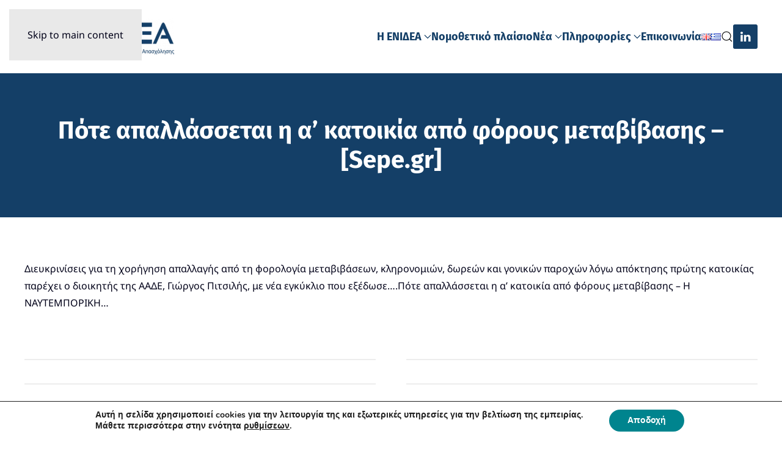

--- FILE ---
content_type: text/html; charset=UTF-8
request_url: https://www.enidea.gr/gr/2023/06/11/%CF%80%CF%8C%CF%84%CE%B5-%CE%B1%CF%80%CE%B1%CE%BB%CE%BB%CE%AC%CF%83%CF%83%CE%B5%CF%84%CE%B1%CE%B9-%CE%B7-%CE%B1-%CE%BA%CE%B1%CF%84%CE%BF%CE%B9%CE%BA%CE%AF%CE%B1-%CE%B1%CF%80%CF%8C-%CF%86%CF%8C%CF%81/
body_size: 78897
content:
<!DOCTYPE html>
<html lang="el-GR" prefix="og: https://ogp.me/ns#">
    <head>
        <meta charset="UTF-8">
        <meta name="viewport" content="width=device-width, initial-scale=1">
        <link rel="icon" href="/wp-content/uploads/2020/08/favicon.png" sizes="any">
                <link rel="apple-touch-icon" href="/wp-content/uploads/2020/08/favicon.png">
                
<!-- Search Engine Optimization by Rank Math - https://rankmath.com/ -->
<title>Πότε απαλλάσσεται η α&#039; κατοικία από φόρους μεταβίβασης - [Sepe.gr] - ΕΝΙΔΕΑ</title>
<meta name="description" content="Διευκρινίσεις για τη χορήγηση απαλλαγής από τη φορολογία μεταβιβάσεων, κληρονομιών, δωρεών και γονικών παροχών λόγω απόκτησης πρώτης κατοικίας παρέχει ο διοικητής της ΑΑΔΕ, Γιώργος Πιτσιλής, με νέα εγκύκλιο που εξέδωσε....Πότε απαλλάσσεται η α&#039; κατοικία από φόρους μεταβίβασης - Η ΝΑΥΤΕΜΠΟΡΙΚΗ..."/>
<meta name="robots" content="follow, index, max-snippet:-1, max-video-preview:-1, max-image-preview:large"/>
<link rel="canonical" href="https://www.enidea.gr/gr/2023/06/11/%cf%80%cf%8c%cf%84%ce%b5-%ce%b1%cf%80%ce%b1%ce%bb%ce%bb%ce%ac%cf%83%cf%83%ce%b5%cf%84%ce%b1%ce%b9-%ce%b7-%ce%b1-%ce%ba%ce%b1%cf%84%ce%bf%ce%b9%ce%ba%ce%af%ce%b1-%ce%b1%cf%80%cf%8c-%cf%86%cf%8c%cf%81/" />
<meta property="og:locale" content="el_GR" />
<meta property="og:type" content="article" />
<meta property="og:title" content="Πότε απαλλάσσεται η α&#039; κατοικία από φόρους μεταβίβασης - [Sepe.gr] - ΕΝΙΔΕΑ" />
<meta property="og:description" content="Διευκρινίσεις για τη χορήγηση απαλλαγής από τη φορολογία μεταβιβάσεων, κληρονομιών, δωρεών και γονικών παροχών λόγω απόκτησης πρώτης κατοικίας παρέχει ο διοικητής της ΑΑΔΕ, Γιώργος Πιτσιλής, με νέα εγκύκλιο που εξέδωσε....Πότε απαλλάσσεται η α&#039; κατοικία από φόρους μεταβίβασης - Η ΝΑΥΤΕΜΠΟΡΙΚΗ..." />
<meta property="og:url" content="https://www.enidea.gr/gr/2023/06/11/%cf%80%cf%8c%cf%84%ce%b5-%ce%b1%cf%80%ce%b1%ce%bb%ce%bb%ce%ac%cf%83%cf%83%ce%b5%cf%84%ce%b1%ce%b9-%ce%b7-%ce%b1-%ce%ba%ce%b1%cf%84%ce%bf%ce%b9%ce%ba%ce%af%ce%b1-%ce%b1%cf%80%cf%8c-%cf%86%cf%8c%cf%81/" />
<meta property="og:site_name" content="ΕΝΙΔΕΑ" />
<meta property="article:section" content="palo.gr" />
<meta property="article:published_time" content="2023-06-11T19:30:23+03:00" />
<meta name="twitter:card" content="summary_large_image" />
<meta name="twitter:title" content="Πότε απαλλάσσεται η α&#039; κατοικία από φόρους μεταβίβασης - [Sepe.gr] - ΕΝΙΔΕΑ" />
<meta name="twitter:description" content="Διευκρινίσεις για τη χορήγηση απαλλαγής από τη φορολογία μεταβιβάσεων, κληρονομιών, δωρεών και γονικών παροχών λόγω απόκτησης πρώτης κατοικίας παρέχει ο διοικητής της ΑΑΔΕ, Γιώργος Πιτσιλής, με νέα εγκύκλιο που εξέδωσε....Πότε απαλλάσσεται η α&#039; κατοικία από φόρους μεταβίβασης - Η ΝΑΥΤΕΜΠΟΡΙΚΗ..." />
<meta name="twitter:label1" content="Time to read" />
<meta name="twitter:data1" content="Less than a minute" />
<script type="application/ld+json" class="rank-math-schema">{"@context":"https://schema.org","@graph":[{"@type":"Place","@id":"https://www.enidea.gr/#place","address":{"@type":"PostalAddress","addressCountry":"\u0395\u03bb\u03bb\u03ac\u03b4\u03b1"}},{"@type":"Organization","@id":"https://www.enidea.gr/#organization","name":"\u0395\u039d\u0399\u0394\u0395\u0391","url":"https://www.enidea.gr","sameAs":["https://www.linkedin.com/company/enideagr"],"email":"info@enidea.gr","address":{"@type":"PostalAddress","addressCountry":"\u0395\u03bb\u03bb\u03ac\u03b4\u03b1"},"logo":{"@type":"ImageObject","@id":"https://www.enidea.gr/#logo","url":"https://www.enidea.gr/wp-content/uploads/2020/07/enidea-logo-1.png","contentUrl":"https://www.enidea.gr/wp-content/uploads/2020/07/enidea-logo-1.png","caption":"\u0395\u039d\u0399\u0394\u0395\u0391","inLanguage":"el-GR","width":"400","height":"98"},"location":{"@id":"https://www.enidea.gr/#place"}},{"@type":"WebSite","@id":"https://www.enidea.gr/#website","url":"https://www.enidea.gr","name":"\u0395\u039d\u0399\u0394\u0395\u0391","alternateName":"\u0388\u03bd\u03c9\u03c3\u03b7 \u0399\u03b4\u03b9\u03c9\u03c4\u03b9\u03ba\u03ce\u03bd \u0395\u03c4\u03b1\u03b9\u03c1\u03b5\u03b9\u03ce\u03bd \u0391\u03c0\u03b1\u03c3\u03c7\u03cc\u03bb\u03b7\u03c3\u03b7\u03c2","publisher":{"@id":"https://www.enidea.gr/#organization"},"inLanguage":"el-GR"},{"@type":"WebPage","@id":"https://www.enidea.gr/gr/2023/06/11/%cf%80%cf%8c%cf%84%ce%b5-%ce%b1%cf%80%ce%b1%ce%bb%ce%bb%ce%ac%cf%83%cf%83%ce%b5%cf%84%ce%b1%ce%b9-%ce%b7-%ce%b1-%ce%ba%ce%b1%cf%84%ce%bf%ce%b9%ce%ba%ce%af%ce%b1-%ce%b1%cf%80%cf%8c-%cf%86%cf%8c%cf%81/#webpage","url":"https://www.enidea.gr/gr/2023/06/11/%cf%80%cf%8c%cf%84%ce%b5-%ce%b1%cf%80%ce%b1%ce%bb%ce%bb%ce%ac%cf%83%cf%83%ce%b5%cf%84%ce%b1%ce%b9-%ce%b7-%ce%b1-%ce%ba%ce%b1%cf%84%ce%bf%ce%b9%ce%ba%ce%af%ce%b1-%ce%b1%cf%80%cf%8c-%cf%86%cf%8c%cf%81/","name":"\u03a0\u03cc\u03c4\u03b5 \u03b1\u03c0\u03b1\u03bb\u03bb\u03ac\u03c3\u03c3\u03b5\u03c4\u03b1\u03b9 \u03b7 \u03b1&#039; \u03ba\u03b1\u03c4\u03bf\u03b9\u03ba\u03af\u03b1 \u03b1\u03c0\u03cc \u03c6\u03cc\u03c1\u03bf\u03c5\u03c2 \u03bc\u03b5\u03c4\u03b1\u03b2\u03af\u03b2\u03b1\u03c3\u03b7\u03c2 - [Sepe.gr] - \u0395\u039d\u0399\u0394\u0395\u0391","datePublished":"2023-06-11T19:30:23+03:00","dateModified":"2023-06-11T19:30:23+03:00","isPartOf":{"@id":"https://www.enidea.gr/#website"},"inLanguage":"el-GR"},{"@type":"Person","@id":"https://www.enidea.gr/gr/author/","url":"https://www.enidea.gr/gr/author/","image":{"@type":"ImageObject","@id":"https://secure.gravatar.com/avatar/?s=96&amp;d=mm&amp;r=g","url":"https://secure.gravatar.com/avatar/?s=96&amp;d=mm&amp;r=g","inLanguage":"el-GR"},"worksFor":{"@id":"https://www.enidea.gr/#organization"}},{"@type":"Article","headline":"\u03a0\u03cc\u03c4\u03b5 \u03b1\u03c0\u03b1\u03bb\u03bb\u03ac\u03c3\u03c3\u03b5\u03c4\u03b1\u03b9 \u03b7 \u03b1&#039; \u03ba\u03b1\u03c4\u03bf\u03b9\u03ba\u03af\u03b1 \u03b1\u03c0\u03cc \u03c6\u03cc\u03c1\u03bf\u03c5\u03c2 \u03bc\u03b5\u03c4\u03b1\u03b2\u03af\u03b2\u03b1\u03c3\u03b7\u03c2 - [Sepe.gr] - \u0395\u039d\u0399\u0394\u0395\u0391","datePublished":"2023-06-11T19:30:23+03:00","dateModified":"2023-06-11T19:30:23+03:00","articleSection":"palo.gr, \u0395\u03b9\u03b4\u03ae\u03c3\u03b5\u03b9\u03c2","author":{"@id":"https://www.enidea.gr/gr/author/"},"publisher":{"@id":"https://www.enidea.gr/#organization"},"description":"\u0394\u03b9\u03b5\u03c5\u03ba\u03c1\u03b9\u03bd\u03af\u03c3\u03b5\u03b9\u03c2 \u03b3\u03b9\u03b1 \u03c4\u03b7 \u03c7\u03bf\u03c1\u03ae\u03b3\u03b7\u03c3\u03b7 \u03b1\u03c0\u03b1\u03bb\u03bb\u03b1\u03b3\u03ae\u03c2 \u03b1\u03c0\u03cc \u03c4\u03b7 \u03c6\u03bf\u03c1\u03bf\u03bb\u03bf\u03b3\u03af\u03b1 \u03bc\u03b5\u03c4\u03b1\u03b2\u03b9\u03b2\u03ac\u03c3\u03b5\u03c9\u03bd, \u03ba\u03bb\u03b7\u03c1\u03bf\u03bd\u03bf\u03bc\u03b9\u03ce\u03bd, \u03b4\u03c9\u03c1\u03b5\u03ce\u03bd \u03ba\u03b1\u03b9 \u03b3\u03bf\u03bd\u03b9\u03ba\u03ce\u03bd \u03c0\u03b1\u03c1\u03bf\u03c7\u03ce\u03bd \u03bb\u03cc\u03b3\u03c9 \u03b1\u03c0\u03cc\u03ba\u03c4\u03b7\u03c3\u03b7\u03c2 \u03c0\u03c1\u03ce\u03c4\u03b7\u03c2 \u03ba\u03b1\u03c4\u03bf\u03b9\u03ba\u03af\u03b1\u03c2 \u03c0\u03b1\u03c1\u03ad\u03c7\u03b5\u03b9 \u03bf \u03b4\u03b9\u03bf\u03b9\u03ba\u03b7\u03c4\u03ae\u03c2 \u03c4\u03b7\u03c2 \u0391\u0391\u0394\u0395, \u0393\u03b9\u03ce\u03c1\u03b3\u03bf\u03c2 \u03a0\u03b9\u03c4\u03c3\u03b9\u03bb\u03ae\u03c2, \u03bc\u03b5 \u03bd\u03ad\u03b1 \u03b5\u03b3\u03ba\u03cd\u03ba\u03bb\u03b9\u03bf \u03c0\u03bf\u03c5 \u03b5\u03be\u03ad\u03b4\u03c9\u03c3\u03b5....\u03a0\u03cc\u03c4\u03b5 \u03b1\u03c0\u03b1\u03bb\u03bb\u03ac\u03c3\u03c3\u03b5\u03c4\u03b1\u03b9 \u03b7 \u03b1&#039; \u03ba\u03b1\u03c4\u03bf\u03b9\u03ba\u03af\u03b1 \u03b1\u03c0\u03cc \u03c6\u03cc\u03c1\u03bf\u03c5\u03c2 \u03bc\u03b5\u03c4\u03b1\u03b2\u03af\u03b2\u03b1\u03c3\u03b7\u03c2 - \u0397 \u039d\u0391\u03a5\u03a4\u0395\u039c\u03a0\u039f\u03a1\u0399\u039a\u0397...","name":"\u03a0\u03cc\u03c4\u03b5 \u03b1\u03c0\u03b1\u03bb\u03bb\u03ac\u03c3\u03c3\u03b5\u03c4\u03b1\u03b9 \u03b7 \u03b1&#039; \u03ba\u03b1\u03c4\u03bf\u03b9\u03ba\u03af\u03b1 \u03b1\u03c0\u03cc \u03c6\u03cc\u03c1\u03bf\u03c5\u03c2 \u03bc\u03b5\u03c4\u03b1\u03b2\u03af\u03b2\u03b1\u03c3\u03b7\u03c2 - [Sepe.gr] - \u0395\u039d\u0399\u0394\u0395\u0391","@id":"https://www.enidea.gr/gr/2023/06/11/%cf%80%cf%8c%cf%84%ce%b5-%ce%b1%cf%80%ce%b1%ce%bb%ce%bb%ce%ac%cf%83%cf%83%ce%b5%cf%84%ce%b1%ce%b9-%ce%b7-%ce%b1-%ce%ba%ce%b1%cf%84%ce%bf%ce%b9%ce%ba%ce%af%ce%b1-%ce%b1%cf%80%cf%8c-%cf%86%cf%8c%cf%81/#richSnippet","isPartOf":{"@id":"https://www.enidea.gr/gr/2023/06/11/%cf%80%cf%8c%cf%84%ce%b5-%ce%b1%cf%80%ce%b1%ce%bb%ce%bb%ce%ac%cf%83%cf%83%ce%b5%cf%84%ce%b1%ce%b9-%ce%b7-%ce%b1-%ce%ba%ce%b1%cf%84%ce%bf%ce%b9%ce%ba%ce%af%ce%b1-%ce%b1%cf%80%cf%8c-%cf%86%cf%8c%cf%81/#webpage"},"inLanguage":"el-GR","mainEntityOfPage":{"@id":"https://www.enidea.gr/gr/2023/06/11/%cf%80%cf%8c%cf%84%ce%b5-%ce%b1%cf%80%ce%b1%ce%bb%ce%bb%ce%ac%cf%83%cf%83%ce%b5%cf%84%ce%b1%ce%b9-%ce%b7-%ce%b1-%ce%ba%ce%b1%cf%84%ce%bf%ce%b9%ce%ba%ce%af%ce%b1-%ce%b1%cf%80%cf%8c-%cf%86%cf%8c%cf%81/#webpage"}}]}</script>
<!-- /Rank Math WordPress SEO plugin -->

<link rel="alternate" type="application/rss+xml" title="ΕΝΙΔΕΑ &raquo; Feed" href="https://www.enidea.gr/gr/feed/" />
<link rel="alternate" type="application/rss+xml" title="ΕΝΙΔΕΑ &raquo; Comments Feed" href="https://www.enidea.gr/gr/comments/feed/" />
<link rel="alternate" title="oEmbed (JSON)" type="application/json+oembed" href="https://www.enidea.gr/wp-json/oembed/1.0/embed?url=https%3A%2F%2Fwww.enidea.gr%2Fgr%2F2023%2F06%2F11%2F%25cf%2580%25cf%258c%25cf%2584%25ce%25b5-%25ce%25b1%25cf%2580%25ce%25b1%25ce%25bb%25ce%25bb%25ce%25ac%25cf%2583%25cf%2583%25ce%25b5%25cf%2584%25ce%25b1%25ce%25b9-%25ce%25b7-%25ce%25b1-%25ce%25ba%25ce%25b1%25cf%2584%25ce%25bf%25ce%25b9%25ce%25ba%25ce%25af%25ce%25b1-%25ce%25b1%25cf%2580%25cf%258c-%25cf%2586%25cf%258c%25cf%2581%2F&#038;lang=gr" />
<link rel="alternate" title="oEmbed (XML)" type="text/xml+oembed" href="https://www.enidea.gr/wp-json/oembed/1.0/embed?url=https%3A%2F%2Fwww.enidea.gr%2Fgr%2F2023%2F06%2F11%2F%25cf%2580%25cf%258c%25cf%2584%25ce%25b5-%25ce%25b1%25cf%2580%25ce%25b1%25ce%25bb%25ce%25bb%25ce%25ac%25cf%2583%25cf%2583%25ce%25b5%25cf%2584%25ce%25b1%25ce%25b9-%25ce%25b7-%25ce%25b1-%25ce%25ba%25ce%25b1%25cf%2584%25ce%25bf%25ce%25b9%25ce%25ba%25ce%25af%25ce%25b1-%25ce%25b1%25cf%2580%25cf%258c-%25cf%2586%25cf%258c%25cf%2581%2F&#038;format=xml&#038;lang=gr" />
<style id='wp-block-library-inline-css'>
:root{--wp-block-synced-color:#7a00df;--wp-block-synced-color--rgb:122,0,223;--wp-bound-block-color:var(--wp-block-synced-color);--wp-editor-canvas-background:#ddd;--wp-admin-theme-color:#007cba;--wp-admin-theme-color--rgb:0,124,186;--wp-admin-theme-color-darker-10:#006ba1;--wp-admin-theme-color-darker-10--rgb:0,107,160.5;--wp-admin-theme-color-darker-20:#005a87;--wp-admin-theme-color-darker-20--rgb:0,90,135;--wp-admin-border-width-focus:2px}@media (min-resolution:192dpi){:root{--wp-admin-border-width-focus:1.5px}}.wp-element-button{cursor:pointer}:root .has-very-light-gray-background-color{background-color:#eee}:root .has-very-dark-gray-background-color{background-color:#313131}:root .has-very-light-gray-color{color:#eee}:root .has-very-dark-gray-color{color:#313131}:root .has-vivid-green-cyan-to-vivid-cyan-blue-gradient-background{background:linear-gradient(135deg,#00d084,#0693e3)}:root .has-purple-crush-gradient-background{background:linear-gradient(135deg,#34e2e4,#4721fb 50%,#ab1dfe)}:root .has-hazy-dawn-gradient-background{background:linear-gradient(135deg,#faaca8,#dad0ec)}:root .has-subdued-olive-gradient-background{background:linear-gradient(135deg,#fafae1,#67a671)}:root .has-atomic-cream-gradient-background{background:linear-gradient(135deg,#fdd79a,#004a59)}:root .has-nightshade-gradient-background{background:linear-gradient(135deg,#330968,#31cdcf)}:root .has-midnight-gradient-background{background:linear-gradient(135deg,#020381,#2874fc)}:root{--wp--preset--font-size--normal:16px;--wp--preset--font-size--huge:42px}.has-regular-font-size{font-size:1em}.has-larger-font-size{font-size:2.625em}.has-normal-font-size{font-size:var(--wp--preset--font-size--normal)}.has-huge-font-size{font-size:var(--wp--preset--font-size--huge)}.has-text-align-center{text-align:center}.has-text-align-left{text-align:left}.has-text-align-right{text-align:right}.has-fit-text{white-space:nowrap!important}#end-resizable-editor-section{display:none}.aligncenter{clear:both}.items-justified-left{justify-content:flex-start}.items-justified-center{justify-content:center}.items-justified-right{justify-content:flex-end}.items-justified-space-between{justify-content:space-between}.screen-reader-text{border:0;clip-path:inset(50%);height:1px;margin:-1px;overflow:hidden;padding:0;position:absolute;width:1px;word-wrap:normal!important}.screen-reader-text:focus{background-color:#ddd;clip-path:none;color:#444;display:block;font-size:1em;height:auto;left:5px;line-height:normal;padding:15px 23px 14px;text-decoration:none;top:5px;width:auto;z-index:100000}html :where(.has-border-color){border-style:solid}html :where([style*=border-top-color]){border-top-style:solid}html :where([style*=border-right-color]){border-right-style:solid}html :where([style*=border-bottom-color]){border-bottom-style:solid}html :where([style*=border-left-color]){border-left-style:solid}html :where([style*=border-width]){border-style:solid}html :where([style*=border-top-width]){border-top-style:solid}html :where([style*=border-right-width]){border-right-style:solid}html :where([style*=border-bottom-width]){border-bottom-style:solid}html :where([style*=border-left-width]){border-left-style:solid}html :where(img[class*=wp-image-]){height:auto;max-width:100%}:where(figure){margin:0 0 1em}html :where(.is-position-sticky){--wp-admin--admin-bar--position-offset:var(--wp-admin--admin-bar--height,0px)}@media screen and (max-width:600px){html :where(.is-position-sticky){--wp-admin--admin-bar--position-offset:0px}}

/*# sourceURL=wp-block-library-inline-css */
</style><style id='global-styles-inline-css'>
:root{--wp--preset--aspect-ratio--square: 1;--wp--preset--aspect-ratio--4-3: 4/3;--wp--preset--aspect-ratio--3-4: 3/4;--wp--preset--aspect-ratio--3-2: 3/2;--wp--preset--aspect-ratio--2-3: 2/3;--wp--preset--aspect-ratio--16-9: 16/9;--wp--preset--aspect-ratio--9-16: 9/16;--wp--preset--color--black: #000000;--wp--preset--color--cyan-bluish-gray: #abb8c3;--wp--preset--color--white: #ffffff;--wp--preset--color--pale-pink: #f78da7;--wp--preset--color--vivid-red: #cf2e2e;--wp--preset--color--luminous-vivid-orange: #ff6900;--wp--preset--color--luminous-vivid-amber: #fcb900;--wp--preset--color--light-green-cyan: #7bdcb5;--wp--preset--color--vivid-green-cyan: #00d084;--wp--preset--color--pale-cyan-blue: #8ed1fc;--wp--preset--color--vivid-cyan-blue: #0693e3;--wp--preset--color--vivid-purple: #9b51e0;--wp--preset--gradient--vivid-cyan-blue-to-vivid-purple: linear-gradient(135deg,rgb(6,147,227) 0%,rgb(155,81,224) 100%);--wp--preset--gradient--light-green-cyan-to-vivid-green-cyan: linear-gradient(135deg,rgb(122,220,180) 0%,rgb(0,208,130) 100%);--wp--preset--gradient--luminous-vivid-amber-to-luminous-vivid-orange: linear-gradient(135deg,rgb(252,185,0) 0%,rgb(255,105,0) 100%);--wp--preset--gradient--luminous-vivid-orange-to-vivid-red: linear-gradient(135deg,rgb(255,105,0) 0%,rgb(207,46,46) 100%);--wp--preset--gradient--very-light-gray-to-cyan-bluish-gray: linear-gradient(135deg,rgb(238,238,238) 0%,rgb(169,184,195) 100%);--wp--preset--gradient--cool-to-warm-spectrum: linear-gradient(135deg,rgb(74,234,220) 0%,rgb(151,120,209) 20%,rgb(207,42,186) 40%,rgb(238,44,130) 60%,rgb(251,105,98) 80%,rgb(254,248,76) 100%);--wp--preset--gradient--blush-light-purple: linear-gradient(135deg,rgb(255,206,236) 0%,rgb(152,150,240) 100%);--wp--preset--gradient--blush-bordeaux: linear-gradient(135deg,rgb(254,205,165) 0%,rgb(254,45,45) 50%,rgb(107,0,62) 100%);--wp--preset--gradient--luminous-dusk: linear-gradient(135deg,rgb(255,203,112) 0%,rgb(199,81,192) 50%,rgb(65,88,208) 100%);--wp--preset--gradient--pale-ocean: linear-gradient(135deg,rgb(255,245,203) 0%,rgb(182,227,212) 50%,rgb(51,167,181) 100%);--wp--preset--gradient--electric-grass: linear-gradient(135deg,rgb(202,248,128) 0%,rgb(113,206,126) 100%);--wp--preset--gradient--midnight: linear-gradient(135deg,rgb(2,3,129) 0%,rgb(40,116,252) 100%);--wp--preset--font-size--small: 13px;--wp--preset--font-size--medium: 20px;--wp--preset--font-size--large: 36px;--wp--preset--font-size--x-large: 42px;--wp--preset--spacing--20: 0.44rem;--wp--preset--spacing--30: 0.67rem;--wp--preset--spacing--40: 1rem;--wp--preset--spacing--50: 1.5rem;--wp--preset--spacing--60: 2.25rem;--wp--preset--spacing--70: 3.38rem;--wp--preset--spacing--80: 5.06rem;--wp--preset--shadow--natural: 6px 6px 9px rgba(0, 0, 0, 0.2);--wp--preset--shadow--deep: 12px 12px 50px rgba(0, 0, 0, 0.4);--wp--preset--shadow--sharp: 6px 6px 0px rgba(0, 0, 0, 0.2);--wp--preset--shadow--outlined: 6px 6px 0px -3px rgb(255, 255, 255), 6px 6px rgb(0, 0, 0);--wp--preset--shadow--crisp: 6px 6px 0px rgb(0, 0, 0);}:where(.is-layout-flex){gap: 0.5em;}:where(.is-layout-grid){gap: 0.5em;}body .is-layout-flex{display: flex;}.is-layout-flex{flex-wrap: wrap;align-items: center;}.is-layout-flex > :is(*, div){margin: 0;}body .is-layout-grid{display: grid;}.is-layout-grid > :is(*, div){margin: 0;}:where(.wp-block-columns.is-layout-flex){gap: 2em;}:where(.wp-block-columns.is-layout-grid){gap: 2em;}:where(.wp-block-post-template.is-layout-flex){gap: 1.25em;}:where(.wp-block-post-template.is-layout-grid){gap: 1.25em;}.has-black-color{color: var(--wp--preset--color--black) !important;}.has-cyan-bluish-gray-color{color: var(--wp--preset--color--cyan-bluish-gray) !important;}.has-white-color{color: var(--wp--preset--color--white) !important;}.has-pale-pink-color{color: var(--wp--preset--color--pale-pink) !important;}.has-vivid-red-color{color: var(--wp--preset--color--vivid-red) !important;}.has-luminous-vivid-orange-color{color: var(--wp--preset--color--luminous-vivid-orange) !important;}.has-luminous-vivid-amber-color{color: var(--wp--preset--color--luminous-vivid-amber) !important;}.has-light-green-cyan-color{color: var(--wp--preset--color--light-green-cyan) !important;}.has-vivid-green-cyan-color{color: var(--wp--preset--color--vivid-green-cyan) !important;}.has-pale-cyan-blue-color{color: var(--wp--preset--color--pale-cyan-blue) !important;}.has-vivid-cyan-blue-color{color: var(--wp--preset--color--vivid-cyan-blue) !important;}.has-vivid-purple-color{color: var(--wp--preset--color--vivid-purple) !important;}.has-black-background-color{background-color: var(--wp--preset--color--black) !important;}.has-cyan-bluish-gray-background-color{background-color: var(--wp--preset--color--cyan-bluish-gray) !important;}.has-white-background-color{background-color: var(--wp--preset--color--white) !important;}.has-pale-pink-background-color{background-color: var(--wp--preset--color--pale-pink) !important;}.has-vivid-red-background-color{background-color: var(--wp--preset--color--vivid-red) !important;}.has-luminous-vivid-orange-background-color{background-color: var(--wp--preset--color--luminous-vivid-orange) !important;}.has-luminous-vivid-amber-background-color{background-color: var(--wp--preset--color--luminous-vivid-amber) !important;}.has-light-green-cyan-background-color{background-color: var(--wp--preset--color--light-green-cyan) !important;}.has-vivid-green-cyan-background-color{background-color: var(--wp--preset--color--vivid-green-cyan) !important;}.has-pale-cyan-blue-background-color{background-color: var(--wp--preset--color--pale-cyan-blue) !important;}.has-vivid-cyan-blue-background-color{background-color: var(--wp--preset--color--vivid-cyan-blue) !important;}.has-vivid-purple-background-color{background-color: var(--wp--preset--color--vivid-purple) !important;}.has-black-border-color{border-color: var(--wp--preset--color--black) !important;}.has-cyan-bluish-gray-border-color{border-color: var(--wp--preset--color--cyan-bluish-gray) !important;}.has-white-border-color{border-color: var(--wp--preset--color--white) !important;}.has-pale-pink-border-color{border-color: var(--wp--preset--color--pale-pink) !important;}.has-vivid-red-border-color{border-color: var(--wp--preset--color--vivid-red) !important;}.has-luminous-vivid-orange-border-color{border-color: var(--wp--preset--color--luminous-vivid-orange) !important;}.has-luminous-vivid-amber-border-color{border-color: var(--wp--preset--color--luminous-vivid-amber) !important;}.has-light-green-cyan-border-color{border-color: var(--wp--preset--color--light-green-cyan) !important;}.has-vivid-green-cyan-border-color{border-color: var(--wp--preset--color--vivid-green-cyan) !important;}.has-pale-cyan-blue-border-color{border-color: var(--wp--preset--color--pale-cyan-blue) !important;}.has-vivid-cyan-blue-border-color{border-color: var(--wp--preset--color--vivid-cyan-blue) !important;}.has-vivid-purple-border-color{border-color: var(--wp--preset--color--vivid-purple) !important;}.has-vivid-cyan-blue-to-vivid-purple-gradient-background{background: var(--wp--preset--gradient--vivid-cyan-blue-to-vivid-purple) !important;}.has-light-green-cyan-to-vivid-green-cyan-gradient-background{background: var(--wp--preset--gradient--light-green-cyan-to-vivid-green-cyan) !important;}.has-luminous-vivid-amber-to-luminous-vivid-orange-gradient-background{background: var(--wp--preset--gradient--luminous-vivid-amber-to-luminous-vivid-orange) !important;}.has-luminous-vivid-orange-to-vivid-red-gradient-background{background: var(--wp--preset--gradient--luminous-vivid-orange-to-vivid-red) !important;}.has-very-light-gray-to-cyan-bluish-gray-gradient-background{background: var(--wp--preset--gradient--very-light-gray-to-cyan-bluish-gray) !important;}.has-cool-to-warm-spectrum-gradient-background{background: var(--wp--preset--gradient--cool-to-warm-spectrum) !important;}.has-blush-light-purple-gradient-background{background: var(--wp--preset--gradient--blush-light-purple) !important;}.has-blush-bordeaux-gradient-background{background: var(--wp--preset--gradient--blush-bordeaux) !important;}.has-luminous-dusk-gradient-background{background: var(--wp--preset--gradient--luminous-dusk) !important;}.has-pale-ocean-gradient-background{background: var(--wp--preset--gradient--pale-ocean) !important;}.has-electric-grass-gradient-background{background: var(--wp--preset--gradient--electric-grass) !important;}.has-midnight-gradient-background{background: var(--wp--preset--gradient--midnight) !important;}.has-small-font-size{font-size: var(--wp--preset--font-size--small) !important;}.has-medium-font-size{font-size: var(--wp--preset--font-size--medium) !important;}.has-large-font-size{font-size: var(--wp--preset--font-size--large) !important;}.has-x-large-font-size{font-size: var(--wp--preset--font-size--x-large) !important;}
/*# sourceURL=global-styles-inline-css */
</style>

<style id='classic-theme-styles-inline-css'>
/*! This file is auto-generated */
.wp-block-button__link{color:#fff;background-color:#32373c;border-radius:9999px;box-shadow:none;text-decoration:none;padding:calc(.667em + 2px) calc(1.333em + 2px);font-size:1.125em}.wp-block-file__button{background:#32373c;color:#fff;text-decoration:none}
/*# sourceURL=/wp-includes/css/classic-themes.min.css */
</style>
<link rel='stylesheet' id='widgetopts-styles-css' href='https://www.enidea.gr/wp-content/plugins/widget-options/assets/css/widget-options.css?ver=4.1.3' media='all' />
<link rel='stylesheet' id='moove_gdpr_frontend-css' href='https://www.enidea.gr/wp-content/plugins/gdpr-cookie-compliance/dist/styles/gdpr-main.css?ver=5.0.9' media='all' />
<style id='moove_gdpr_frontend-inline-css'>
#moove_gdpr_cookie_modal,#moove_gdpr_cookie_info_bar,.gdpr_cookie_settings_shortcode_content{font-family:&#039;Nunito&#039;,sans-serif}#moove_gdpr_save_popup_settings_button{background-color:#373737;color:#fff}#moove_gdpr_save_popup_settings_button:hover{background-color:#000}#moove_gdpr_cookie_info_bar .moove-gdpr-info-bar-container .moove-gdpr-info-bar-content a.mgbutton,#moove_gdpr_cookie_info_bar .moove-gdpr-info-bar-container .moove-gdpr-info-bar-content button.mgbutton{background-color:#00848e}#moove_gdpr_cookie_modal .moove-gdpr-modal-content .moove-gdpr-modal-footer-content .moove-gdpr-button-holder a.mgbutton,#moove_gdpr_cookie_modal .moove-gdpr-modal-content .moove-gdpr-modal-footer-content .moove-gdpr-button-holder button.mgbutton,.gdpr_cookie_settings_shortcode_content .gdpr-shr-button.button-green{background-color:#00848e;border-color:#00848e}#moove_gdpr_cookie_modal .moove-gdpr-modal-content .moove-gdpr-modal-footer-content .moove-gdpr-button-holder a.mgbutton:hover,#moove_gdpr_cookie_modal .moove-gdpr-modal-content .moove-gdpr-modal-footer-content .moove-gdpr-button-holder button.mgbutton:hover,.gdpr_cookie_settings_shortcode_content .gdpr-shr-button.button-green:hover{background-color:#fff;color:#00848e}#moove_gdpr_cookie_modal .moove-gdpr-modal-content .moove-gdpr-modal-close i,#moove_gdpr_cookie_modal .moove-gdpr-modal-content .moove-gdpr-modal-close span.gdpr-icon{background-color:#00848e;border:1px solid #00848e}#moove_gdpr_cookie_info_bar span.moove-gdpr-infobar-allow-all.focus-g,#moove_gdpr_cookie_info_bar span.moove-gdpr-infobar-allow-all:focus,#moove_gdpr_cookie_info_bar button.moove-gdpr-infobar-allow-all.focus-g,#moove_gdpr_cookie_info_bar button.moove-gdpr-infobar-allow-all:focus,#moove_gdpr_cookie_info_bar span.moove-gdpr-infobar-reject-btn.focus-g,#moove_gdpr_cookie_info_bar span.moove-gdpr-infobar-reject-btn:focus,#moove_gdpr_cookie_info_bar button.moove-gdpr-infobar-reject-btn.focus-g,#moove_gdpr_cookie_info_bar button.moove-gdpr-infobar-reject-btn:focus,#moove_gdpr_cookie_info_bar span.change-settings-button.focus-g,#moove_gdpr_cookie_info_bar span.change-settings-button:focus,#moove_gdpr_cookie_info_bar button.change-settings-button.focus-g,#moove_gdpr_cookie_info_bar button.change-settings-button:focus{-webkit-box-shadow:0 0 1px 3px #00848e;-moz-box-shadow:0 0 1px 3px #00848e;box-shadow:0 0 1px 3px #00848e}#moove_gdpr_cookie_modal .moove-gdpr-modal-content .moove-gdpr-modal-close i:hover,#moove_gdpr_cookie_modal .moove-gdpr-modal-content .moove-gdpr-modal-close span.gdpr-icon:hover,#moove_gdpr_cookie_info_bar span[data-href]>u.change-settings-button{color:#00848e}#moove_gdpr_cookie_modal .moove-gdpr-modal-content .moove-gdpr-modal-left-content #moove-gdpr-menu li.menu-item-selected a span.gdpr-icon,#moove_gdpr_cookie_modal .moove-gdpr-modal-content .moove-gdpr-modal-left-content #moove-gdpr-menu li.menu-item-selected button span.gdpr-icon{color:inherit}#moove_gdpr_cookie_modal .moove-gdpr-modal-content .moove-gdpr-modal-left-content #moove-gdpr-menu li a span.gdpr-icon,#moove_gdpr_cookie_modal .moove-gdpr-modal-content .moove-gdpr-modal-left-content #moove-gdpr-menu li button span.gdpr-icon{color:inherit}#moove_gdpr_cookie_modal .gdpr-acc-link{line-height:0;font-size:0;color:transparent;position:absolute}#moove_gdpr_cookie_modal .moove-gdpr-modal-content .moove-gdpr-modal-close:hover i,#moove_gdpr_cookie_modal .moove-gdpr-modal-content .moove-gdpr-modal-left-content #moove-gdpr-menu li a,#moove_gdpr_cookie_modal .moove-gdpr-modal-content .moove-gdpr-modal-left-content #moove-gdpr-menu li button,#moove_gdpr_cookie_modal .moove-gdpr-modal-content .moove-gdpr-modal-left-content #moove-gdpr-menu li button i,#moove_gdpr_cookie_modal .moove-gdpr-modal-content .moove-gdpr-modal-left-content #moove-gdpr-menu li a i,#moove_gdpr_cookie_modal .moove-gdpr-modal-content .moove-gdpr-tab-main .moove-gdpr-tab-main-content a:hover,#moove_gdpr_cookie_info_bar.moove-gdpr-dark-scheme .moove-gdpr-info-bar-container .moove-gdpr-info-bar-content a.mgbutton:hover,#moove_gdpr_cookie_info_bar.moove-gdpr-dark-scheme .moove-gdpr-info-bar-container .moove-gdpr-info-bar-content button.mgbutton:hover,#moove_gdpr_cookie_info_bar.moove-gdpr-dark-scheme .moove-gdpr-info-bar-container .moove-gdpr-info-bar-content a:hover,#moove_gdpr_cookie_info_bar.moove-gdpr-dark-scheme .moove-gdpr-info-bar-container .moove-gdpr-info-bar-content button:hover,#moove_gdpr_cookie_info_bar.moove-gdpr-dark-scheme .moove-gdpr-info-bar-container .moove-gdpr-info-bar-content span.change-settings-button:hover,#moove_gdpr_cookie_info_bar.moove-gdpr-dark-scheme .moove-gdpr-info-bar-container .moove-gdpr-info-bar-content button.change-settings-button:hover,#moove_gdpr_cookie_info_bar.moove-gdpr-dark-scheme .moove-gdpr-info-bar-container .moove-gdpr-info-bar-content u.change-settings-button:hover,#moove_gdpr_cookie_info_bar span[data-href]>u.change-settings-button,#moove_gdpr_cookie_info_bar.moove-gdpr-dark-scheme .moove-gdpr-info-bar-container .moove-gdpr-info-bar-content a.mgbutton.focus-g,#moove_gdpr_cookie_info_bar.moove-gdpr-dark-scheme .moove-gdpr-info-bar-container .moove-gdpr-info-bar-content button.mgbutton.focus-g,#moove_gdpr_cookie_info_bar.moove-gdpr-dark-scheme .moove-gdpr-info-bar-container .moove-gdpr-info-bar-content a.focus-g,#moove_gdpr_cookie_info_bar.moove-gdpr-dark-scheme .moove-gdpr-info-bar-container .moove-gdpr-info-bar-content button.focus-g,#moove_gdpr_cookie_info_bar.moove-gdpr-dark-scheme .moove-gdpr-info-bar-container .moove-gdpr-info-bar-content a.mgbutton:focus,#moove_gdpr_cookie_info_bar.moove-gdpr-dark-scheme .moove-gdpr-info-bar-container .moove-gdpr-info-bar-content button.mgbutton:focus,#moove_gdpr_cookie_info_bar.moove-gdpr-dark-scheme .moove-gdpr-info-bar-container .moove-gdpr-info-bar-content a:focus,#moove_gdpr_cookie_info_bar.moove-gdpr-dark-scheme .moove-gdpr-info-bar-container .moove-gdpr-info-bar-content button:focus,#moove_gdpr_cookie_info_bar.moove-gdpr-dark-scheme .moove-gdpr-info-bar-container .moove-gdpr-info-bar-content span.change-settings-button.focus-g,span.change-settings-button:focus,button.change-settings-button.focus-g,button.change-settings-button:focus,#moove_gdpr_cookie_info_bar.moove-gdpr-dark-scheme .moove-gdpr-info-bar-container .moove-gdpr-info-bar-content u.change-settings-button.focus-g,#moove_gdpr_cookie_info_bar.moove-gdpr-dark-scheme .moove-gdpr-info-bar-container .moove-gdpr-info-bar-content u.change-settings-button:focus{color:#00848e}#moove_gdpr_cookie_modal .moove-gdpr-branding.focus-g span,#moove_gdpr_cookie_modal .moove-gdpr-modal-content .moove-gdpr-tab-main a.focus-g,#moove_gdpr_cookie_modal .moove-gdpr-modal-content .moove-gdpr-tab-main .gdpr-cd-details-toggle.focus-g{color:#00848e}#moove_gdpr_cookie_modal.gdpr_lightbox-hide{display:none}
/*# sourceURL=moove_gdpr_frontend-inline-css */
</style>
<link href="https://www.enidea.gr/wp-content/themes/yootheme-child/css/theme.1.css?ver=1768883233" rel="stylesheet">
<link href="https://www.enidea.gr/wp-content/themes/yootheme-child/css/custom.css?ver=4.5.33" rel="stylesheet">
<script src="https://www.enidea.gr/wp-includes/js/jquery/jquery.min.js?ver=3.7.1" id="jquery-core-js"></script>
<script src="https://www.enidea.gr/wp-includes/js/jquery/jquery-migrate.min.js?ver=3.4.1" id="jquery-migrate-js"></script>
<link rel="https://api.w.org/" href="https://www.enidea.gr/wp-json/" /><link rel="alternate" title="JSON" type="application/json" href="https://www.enidea.gr/wp-json/wp/v2/posts/129148" /><link rel="EditURI" type="application/rsd+xml" title="RSD" href="https://www.enidea.gr/xmlrpc.php?rsd" />
<link rel='shortlink' href='https://www.enidea.gr/?p=129148' />
<meta name="generator" content="EPAFOS CMS"><script src="https://www.enidea.gr/wp-content/themes/yootheme/vendor/assets/uikit/dist/js/uikit.min.js?ver=4.5.33"></script>
<script src="https://www.enidea.gr/wp-content/themes/yootheme/vendor/assets/uikit/dist/js/uikit-icons-tech-space.min.js?ver=4.5.33"></script>
<script src="https://www.enidea.gr/wp-content/themes/yootheme/js/theme.js?ver=4.5.33"></script>
<script>window.yootheme ||= {}; var $theme = yootheme.theme = {"i18n":{"close":{"label":"Close","0":"yootheme"},"totop":{"label":"Back to top","0":"yootheme"},"marker":{"label":"Open","0":"yootheme"},"navbarToggleIcon":{"label":"Open menu","0":"yootheme"},"paginationPrevious":{"label":"Previous page","0":"yootheme"},"paginationNext":{"label":"Next page","0":"yootheme"},"searchIcon":{"toggle":"Open Search","submit":"Submit Search"},"slider":{"next":"Next slide","previous":"Previous slide","slideX":"Slide %s","slideLabel":"%s of %s"},"slideshow":{"next":"Next slide","previous":"Previous slide","slideX":"Slide %s","slideLabel":"%s of %s"},"lightboxPanel":{"next":"Next slide","previous":"Previous slide","slideLabel":"%s of %s","close":"Close"}}};</script>
<script src="https://www.enidea.gr/wp-content/themes/yootheme-child/js/custom.js?ver=4.5.33"></script>
    </head>
    <body class="wp-singular post-template-default single single-post postid-129148 single-format-standard wp-theme-yootheme wp-child-theme-yootheme-child ">

        
        <div class="uk-hidden-visually uk-notification uk-notification-top-left uk-width-auto">
            <div class="uk-notification-message">
                <a href="#tm-main" class="uk-link-reset">Skip to main content</a>
            </div>
        </div>

        
        
        <div class="tm-page">

                        


<header class="tm-header-mobile uk-hidden@m">


    
        <div class="uk-navbar-container">

            <div class="uk-container uk-container-expand">
                <nav class="uk-navbar" uk-navbar="{&quot;align&quot;:&quot;left&quot;,&quot;container&quot;:&quot;.tm-header-mobile&quot;,&quot;boundary&quot;:&quot;.tm-header-mobile .uk-navbar-container&quot;}">

                                        <div class="uk-navbar-left ">

                                                    <a href="https://www.enidea.gr/gr/" aria-label="Back to home" class="uk-logo uk-navbar-item">
    <picture>
<source type="image/webp" srcset="/wp-content/themes/yootheme/cache/d1/enidea-logo-1-d15c6033.webp 150w, /wp-content/themes/yootheme/cache/c9/enidea-logo-1-c927141b.webp 300w" sizes="(min-width: 150px) 150px">
<img alt loading="eager" src="/wp-content/themes/yootheme/cache/7a/enidea-logo-1-7ab23219.png" width="150" height="37">
</picture></a>                        
                        
                        
                    </div>
                    
                    
                                        <div class="uk-navbar-right">

                                                    
<div class="uk-navbar-item widget widget_builderwidget" id="builderwidget-25">

    
    <div class="uk-grid tm-grid-expand uk-child-width-1-1 uk-grid-margin">
<div class="uk-width-1-1">
    
        
            
            
            
                
                    
<div class="uk-margin" uk-scrollspy="target: [uk-scrollspy-class];">    <ul class="uk-child-width-auto uk-grid-small uk-flex-inline uk-flex-middle" uk-grid>
            <li class="el-item">
<a class="el-link uk-icon-button" href="https://www.linkedin.com/company/enideagr" rel="noreferrer"><span uk-icon="icon: linkedin;"></span></a></li>
    
    </ul></div>
                
            
        
    
</div></div>
</div>

<div class="uk-navbar-item widget widget_polylang" id="polylang-4">

    
    <ul>
	<li class="lang-item lang-item-11 lang-item-en no-translation lang-item-first"><a lang="en-US" hreflang="en-US" href="https://www.enidea.gr/en/"><img src="[data-uri]" alt="English" width="16" height="11" style="width: 16px; height: 11px;" /></a></li>
	<li class="lang-item lang-item-14 lang-item-gr current-lang"><a lang="el-GR" hreflang="el-GR" href="https://www.enidea.gr/gr/2023/06/11/%cf%80%cf%8c%cf%84%ce%b5-%ce%b1%cf%80%ce%b1%ce%bb%ce%bb%ce%ac%cf%83%cf%83%ce%b5%cf%84%ce%b1%ce%b9-%ce%b7-%ce%b1-%ce%ba%ce%b1%cf%84%ce%bf%ce%b9%ce%ba%ce%af%ce%b1-%ce%b1%cf%80%cf%8c-%cf%86%cf%8c%cf%81/" aria-current="true"><img src="[data-uri]" alt="Ελληνικά" width="16" height="11" style="width: 16px; height: 11px;" /></a></li>
</ul>

</div>
                        
                                                    <a uk-toggle href="#tm-dialog-mobile" class="uk-navbar-toggle">

        
        <div uk-navbar-toggle-icon></div>

        
    </a>                        
                    </div>
                    
                </nav>
            </div>

        </div>

    



        <div id="tm-dialog-mobile" uk-offcanvas="container: true; overlay: true" mode="slide" flip>
        <div class="uk-offcanvas-bar uk-flex uk-flex-column">

                        <button class="uk-offcanvas-close uk-close-large" type="button" uk-close uk-toggle="cls: uk-close-large; mode: media; media: @s"></button>
            
                        <div class="uk-margin-auto-bottom">
                
<div class="uk-panel widget widget_nav_menu" id="nav_menu-2">

    
    
<ul class="uk-nav uk-nav-default uk-nav-accordion" uk-nav="targets: &gt; .js-accordion" uk-scrollspy-nav="closest: li; scroll: true;">
    
	<li class="uk-hidden menu-item menu-item-type-post_type menu-item-object-page menu-item-home"><a href="https://www.enidea.gr/gr/">Αρχική Σελίδα</a></li>
	<li class="menu-item menu-item-type-custom menu-item-object-custom menu-item-has-children js-accordion uk-parent"><a href>Η ΕΝΙΔΕΑ <span uk-nav-parent-icon></span></a>
	<ul class="uk-nav-sub">

		<li class="menu-item menu-item-type-post_type menu-item-object-page"><a href="https://www.enidea.gr/gr/%cf%83%cf%87%ce%b5%cf%84%ce%b9%ce%ba%ce%ac-%ce%bc%ce%b5-%ce%b5%ce%bc%ce%ac%cf%82/">Σχετικά με εμάς</a></li>
		<li class="menu-item menu-item-type-taxonomy menu-item-object-board_members_category"><a href="https://www.enidea.gr/gr/board_members_category/%ce%b4%ce%b9%ce%bf%ce%b9%ce%ba%ce%b7%cf%84%ce%b9%ce%ba%cf%8c-%cf%83%cf%85%ce%bc%ce%b2%ce%bf%cf%8d%ce%bb%ce%b9%ce%bf/">Διοικητικό Συμβούλιο</a></li>
		<li class="menu-item menu-item-type-taxonomy menu-item-object-member_category"><a href="https://www.enidea.gr/gr/member_category/%ce%bc%ce%ad%ce%bb%ce%b7/">Εταιρίες - Μέλη</a></li>
		<li class="menu-item menu-item-type-taxonomy menu-item-object-category"><a href="https://www.enidea.gr/gr/category/%ce%ba%cf%8e%ce%b4%ce%b9%ce%ba%ce%b1%cf%82-%ce%b4%ce%b5%ce%bf%ce%bd%cf%84%ce%bf%ce%bb%ce%bf%ce%b3%ce%af%ce%b1%cf%82/">Κώδικας Δεοντολογίας</a></li></ul></li>
	<li class="menu-item menu-item-type-taxonomy menu-item-object-category"><a href="https://www.enidea.gr/gr/category/%ce%bd%ce%bf%ce%bc%ce%bf%ce%b8%ce%b5%cf%84%ce%b9%ce%ba%cf%8c-%cf%80%ce%bb%ce%b1%ce%af%cf%83%ce%b9%ce%bf/">Νομοθετικό πλαίσιο</a></li>
	<li class="menu-item menu-item-type-custom menu-item-object-custom menu-item-has-children js-accordion uk-parent"><a href>Νέα <span uk-nav-parent-icon></span></a>
	<ul class="uk-nav-sub">

		<li class="menu-item menu-item-type-taxonomy menu-item-object-category"><a href="https://www.enidea.gr/gr/category/%ce%b4%ce%b7%ce%bc%ce%bf%cf%83%ce%b9%ce%b5%cf%8d%cf%83%ce%b5%ce%b9%cf%82/">Δημοσιεύσεις</a></li>
		<li class="menu-item menu-item-type-post_type menu-item-object-page"><a href="https://www.enidea.gr/gr/%ce%b5%ce%b9%ce%b4%ce%ae%cf%83%ce%b5%ce%b9%cf%82/">Ειδήσεις</a></li></ul></li>
	<li class="menu-item menu-item-type-custom menu-item-object-custom menu-item-has-children js-accordion uk-parent"><a href>Πληροφορίες <span uk-nav-parent-icon></span></a>
	<ul class="uk-nav-sub">

		<li class="menu-item menu-item-type-post_type menu-item-object-page"><a href="https://www.enidea.gr/gr/%ce%b3%ce%b9%ce%b1-%cf%84%ce%bf%ce%bd-%ce%b5%cf%81%ce%b3%ce%b1%ce%b6%cf%8c%ce%bc%ce%b5%ce%bd%ce%bf/">Για τον εργαζόμενο</a></li>
		<li class="menu-item menu-item-type-post_type menu-item-object-page"><a href="https://www.enidea.gr/gr/%ce%b3%ce%b9%ce%b1-%cf%84%ce%bf%ce%bd-%ce%b5%cf%81%ce%b3%ce%bf%ce%b4%ce%bf%cf%84%ce%b7/">Για τον εργοδότη</a></li></ul></li>
	<li class="menu-item menu-item-type-post_type menu-item-object-page"><a href="https://www.enidea.gr/gr/%ce%b5%cf%80%ce%b9%ce%ba%ce%bf%ce%b9%ce%bd%cf%89%ce%bd%ce%af%ce%b1/">Επικοινωνία</a></li>
	<li class="lang-item lang-item-11 lang-item-en no-translation lang-item-first menu-item menu-item-type-custom menu-item-object-custom"><a href="https://www.enidea.gr/en/"><img src="[data-uri]" alt="English" width="16" height="11" style="width: 16px; height: 11px;" /></a></li>
	<li class="lang-item lang-item-14 lang-item-gr current-lang menu-item menu-item-type-custom menu-item-object-custom"><a href="https://www.enidea.gr/gr/2023/06/11/%cf%80%cf%8c%cf%84%ce%b5-%ce%b1%cf%80%ce%b1%ce%bb%ce%bb%ce%ac%cf%83%cf%83%ce%b5%cf%84%ce%b1%ce%b9-%ce%b7-%ce%b1-%ce%ba%ce%b1%cf%84%ce%bf%ce%b9%ce%ba%ce%af%ce%b1-%ce%b1%cf%80%cf%8c-%cf%86%cf%8c%cf%81/"><img src="[data-uri]" alt="Ελληνικά" width="16" height="11" style="width: 16px; height: 11px;" /></a></li></ul>

</div>
            </div>
            
            
        </div>
    </div>
    
    
    

</header>




<header class="tm-header uk-visible@m">



        <div uk-sticky media="@m" cls-active="uk-navbar-sticky" sel-target=".uk-navbar-container">
    
        <div class="uk-navbar-container">

            <div class="uk-container uk-container-xlarge">
                <nav class="uk-navbar" uk-navbar="{&quot;align&quot;:&quot;left&quot;,&quot;container&quot;:&quot;.tm-header &gt; [uk-sticky]&quot;,&quot;boundary&quot;:&quot;.tm-header .uk-navbar-container&quot;}">

                                        <div class="uk-navbar-left ">

                                                    <a href="https://www.enidea.gr/gr/" aria-label="Back to home" class="uk-logo uk-navbar-item">
    <picture>
<source type="image/webp" srcset="/wp-content/themes/yootheme/cache/ab/enidea-logo-1-ab065ff9.webp 245w, /wp-content/themes/yootheme/cache/79/enidea-logo-1-7928f204.webp 400w" sizes="(min-width: 245px) 245px">
<img alt loading="eager" src="/wp-content/themes/yootheme/cache/94/enidea-logo-1-94692cd6.png" width="245" height="60">
</picture><picture>
<source type="image/webp" srcset="/wp-content/themes/yootheme/cache/b1/enidea-logo-2-b166de80.webp 245w, /wp-content/themes/yootheme/cache/c6/enidea-logo-2-c69e97c7.webp 400w" sizes="(min-width: 245px) 245px">
<img class="uk-logo-inverse" alt loading="eager" src="/wp-content/themes/yootheme/cache/86/enidea-logo-2-86b34375.png" width="245" height="60">
</picture></a>                        
                        
                        
                    </div>
                    
                    
                                        <div class="uk-navbar-right">

                                                    
<ul class="uk-navbar-nav" uk-scrollspy-nav="closest: li; scroll: true; target: &gt; * &gt; a[href];">
    
	<li class="uk-hidden menu-item menu-item-type-post_type menu-item-object-page menu-item-home"><a href="https://www.enidea.gr/gr/">Αρχική Σελίδα</a></li>
	<li class="menu-item menu-item-type-custom menu-item-object-custom menu-item-has-children uk-parent"><a role="button">Η ΕΝΙΔΕΑ <span uk-navbar-parent-icon></span></a>
	<div class="uk-drop uk-navbar-dropdown" mode="hover" pos="bottom-left"><div><ul class="uk-nav uk-navbar-dropdown-nav">

		<li class="menu-item menu-item-type-post_type menu-item-object-page"><a href="https://www.enidea.gr/gr/%cf%83%cf%87%ce%b5%cf%84%ce%b9%ce%ba%ce%ac-%ce%bc%ce%b5-%ce%b5%ce%bc%ce%ac%cf%82/">Σχετικά με εμάς</a></li>
		<li class="menu-item menu-item-type-taxonomy menu-item-object-board_members_category"><a href="https://www.enidea.gr/gr/board_members_category/%ce%b4%ce%b9%ce%bf%ce%b9%ce%ba%ce%b7%cf%84%ce%b9%ce%ba%cf%8c-%cf%83%cf%85%ce%bc%ce%b2%ce%bf%cf%8d%ce%bb%ce%b9%ce%bf/">Διοικητικό Συμβούλιο</a></li>
		<li class="menu-item menu-item-type-taxonomy menu-item-object-member_category"><a href="https://www.enidea.gr/gr/member_category/%ce%bc%ce%ad%ce%bb%ce%b7/">Εταιρίες - Μέλη</a></li>
		<li class="menu-item menu-item-type-taxonomy menu-item-object-category"><a href="https://www.enidea.gr/gr/category/%ce%ba%cf%8e%ce%b4%ce%b9%ce%ba%ce%b1%cf%82-%ce%b4%ce%b5%ce%bf%ce%bd%cf%84%ce%bf%ce%bb%ce%bf%ce%b3%ce%af%ce%b1%cf%82/">Κώδικας Δεοντολογίας</a></li></ul></div></div></li>
	<li class="menu-item menu-item-type-taxonomy menu-item-object-category"><a href="https://www.enidea.gr/gr/category/%ce%bd%ce%bf%ce%bc%ce%bf%ce%b8%ce%b5%cf%84%ce%b9%ce%ba%cf%8c-%cf%80%ce%bb%ce%b1%ce%af%cf%83%ce%b9%ce%bf/">Νομοθετικό πλαίσιο</a></li>
	<li class="menu-item menu-item-type-custom menu-item-object-custom menu-item-has-children uk-parent"><a role="button">Νέα <span uk-navbar-parent-icon></span></a>
	<div class="uk-drop uk-navbar-dropdown" mode="hover" pos="bottom-left"><div><ul class="uk-nav uk-navbar-dropdown-nav">

		<li class="menu-item menu-item-type-taxonomy menu-item-object-category"><a href="https://www.enidea.gr/gr/category/%ce%b4%ce%b7%ce%bc%ce%bf%cf%83%ce%b9%ce%b5%cf%8d%cf%83%ce%b5%ce%b9%cf%82/">Δημοσιεύσεις</a></li>
		<li class="menu-item menu-item-type-post_type menu-item-object-page"><a href="https://www.enidea.gr/gr/%ce%b5%ce%b9%ce%b4%ce%ae%cf%83%ce%b5%ce%b9%cf%82/">Ειδήσεις</a></li></ul></div></div></li>
	<li class="menu-item menu-item-type-custom menu-item-object-custom menu-item-has-children uk-parent"><a role="button">Πληροφορίες <span uk-navbar-parent-icon></span></a>
	<div class="uk-drop uk-navbar-dropdown" mode="hover" pos="bottom-left"><div><ul class="uk-nav uk-navbar-dropdown-nav">

		<li class="menu-item menu-item-type-post_type menu-item-object-page"><a href="https://www.enidea.gr/gr/%ce%b3%ce%b9%ce%b1-%cf%84%ce%bf%ce%bd-%ce%b5%cf%81%ce%b3%ce%b1%ce%b6%cf%8c%ce%bc%ce%b5%ce%bd%ce%bf/">Για τον εργαζόμενο</a></li>
		<li class="menu-item menu-item-type-post_type menu-item-object-page"><a href="https://www.enidea.gr/gr/%ce%b3%ce%b9%ce%b1-%cf%84%ce%bf%ce%bd-%ce%b5%cf%81%ce%b3%ce%bf%ce%b4%ce%bf%cf%84%ce%b7/">Για τον εργοδότη</a></li></ul></div></div></li>
	<li class="menu-item menu-item-type-post_type menu-item-object-page"><a href="https://www.enidea.gr/gr/%ce%b5%cf%80%ce%b9%ce%ba%ce%bf%ce%b9%ce%bd%cf%89%ce%bd%ce%af%ce%b1/">Επικοινωνία</a></li>
	<li class="lang-item lang-item-11 lang-item-en no-translation lang-item-first menu-item menu-item-type-custom menu-item-object-custom"><a href="https://www.enidea.gr/en/"><img src="[data-uri]" alt="English" width="16" height="11" style="width: 16px; height: 11px;" /></a></li>
	<li class="lang-item lang-item-14 lang-item-gr current-lang menu-item menu-item-type-custom menu-item-object-custom"><a href="https://www.enidea.gr/gr/2023/06/11/%cf%80%cf%8c%cf%84%ce%b5-%ce%b1%cf%80%ce%b1%ce%bb%ce%bb%ce%ac%cf%83%cf%83%ce%b5%cf%84%ce%b1%ce%b9-%ce%b7-%ce%b1-%ce%ba%ce%b1%cf%84%ce%bf%ce%b9%ce%ba%ce%af%ce%b1-%ce%b1%cf%80%cf%8c-%cf%86%cf%8c%cf%81/"><img src="[data-uri]" alt="Ελληνικά" width="16" height="11" style="width: 16px; height: 11px;" /></a></li></ul>
                        
                                                    

    <a class="uk-navbar-toggle" href="#search-0-search" uk-search-icon uk-toggle></a>

    <div uk-modal id="search-0-search" class="uk-modal">
        <div class="uk-modal-dialog uk-modal-body">

            
            
                <form id="search-0" action="https://www.enidea.gr/gr/" method="get" role="search" class="uk-search uk-width-1-1 uk-search-medium"><span uk-search-icon></span><input name="s" placeholder="Search" required aria-label="Search" type="search" class="uk-search-input" autofocus></form>
                
            
        </div>
    </div>


<div class="uk-navbar-item widget widget_builderwidget" id="builderwidget-11">

    
    <div class="uk-grid tm-grid-expand uk-child-width-1-1 uk-grid-margin">
<div class="uk-width-1-1">
    
        
            
            
            
                
                    
<div class="uk-margin" uk-scrollspy="target: [uk-scrollspy-class];">    <ul class="uk-child-width-auto uk-grid-small uk-flex-inline uk-flex-middle" uk-grid>
            <li class="el-item">
<a class="el-link uk-icon-button" href="https://www.linkedin.com/company/enideagr" target="_blank" rel="noreferrer"><span uk-icon="icon: linkedin;"></span></a></li>
    
    </ul></div>
                
            
        
    
</div></div>
</div>
                        
                    </div>
                    
                </nav>
            </div>

        </div>

        </div>
    







</header>

            
            
            <main id="tm-main" >

                <!-- Builder #template-X9Bz-BFw -->
<div class="uk-section-primary uk-section" uk-scrollspy="target: [uk-scrollspy-class]; cls: uk-animation-fade; delay: false;">
    
        
        
        
            
                                <div class="uk-container">                
                    
                    <div class="uk-grid tm-grid-expand uk-child-width-1-1 uk-grid-margin">
<div class="uk-width-1-1">
    
        
            
            
            
                
                    
<h1 class="uk-text-center" uk-scrollspy-class>        Πότε απαλλάσσεται η α&#8217; κατοικία από φόρους μεταβίβασης &#8211; [Sepe.gr]    </h1>
                
            
        
    
</div></div>
                                </div>
                
            
        
    	
	
</div>

<div class="uk-section-default uk-section">
    
        
        
        
            
                                <div class="uk-container uk-container-xlarge">                
                    
                    <div class="uk-grid tm-grid-expand uk-child-width-1-1 uk-grid-margin">
<div class="uk-width-1-1">
    
        
            
            
            
                
                    <div class="uk-panel uk-margin"><p>Διευκρινίσεις για τη χορήγηση απαλλαγής από τη φορολογία μεταβιβάσεων, κληρονομιών, δωρεών και γονικών παροχών λόγω απόκτησης πρώτης κατοικίας παρέχει ο διοικητής της ΑΑΔΕ, Γιώργος Πιτσιλής, με νέα εγκύκλιο που εξέδωσε&#8230;.Πότε απαλλάσσεται η α&#8217; κατοικία από φόρους μεταβίβασης &#8211; Η ΝΑΥΤΕΜΠΟΡΙΚΗ&#8230;</p>
<p> </p></div><hr class="uk-divider-icon"><hr class="uk-divider-icon">
                
            
        
    
</div></div>
                                </div>
                
            
        
    	
	
</div>
        
            </main>

            
                        <footer>
                <!-- Builder #footer -->
<div class="uk-section-custom uk-light uk-section" style="background-color: #151515;">
    
        
        
        
            
                                <div class="uk-container uk-container-xlarge">                
                    
                    <div class="uk-grid tm-grid-expand uk-grid-margin" uk-grid>
<div class="uk-width-1-1@s uk-width-1-2@m">
    
        
            
            
            
                
                    
<div class="uk-margin">
        <picture>
<source type="image/webp" srcset="/wp-content/themes/yootheme/cache/b4/enidea-logo-2-b4abdded.webp 245w, /wp-content/themes/yootheme/cache/5c/enidea-logo-2-5c64f197.webp 400w" sizes="(min-width: 245px) 245px">
<img src="/wp-content/themes/yootheme/cache/79/enidea-logo-2-794b0ee3.png" width="245" height="60" class="el-image" alt="ΕΝΙΔΕΑ Λογότυπο" loading="lazy">
</picture>    
    
</div>
<div class="uk-width-large">    
<div class="uk-panel widget widget_builderwidget" id="builderwidget-9">

    
    <div class="uk-grid tm-grid-expand uk-child-width-1-1 uk-grid-margin">
<div class="uk-width-1-1">
    
        
            
            
            
                
                    <div class="uk-panel uk-margin">Μέλος της Διεθνούς Συνομοσπονδίας Ιδιωτικών Εταιρειών Απασχόλησης -World Employment Confederation- και της αντίστοιχης Ευρωπαϊκής Συνομοσπονδίας, World Employment Confederation Europe.

</div>
                
            
        
    
</div></div>
</div>
</div>
<div class="uk-margin" uk-scrollspy="target: [uk-scrollspy-class];">    <ul class="uk-child-width-auto uk-grid-small uk-flex-inline uk-flex-middle" uk-grid>
            <li class="el-item">
<a class="el-link uk-icon-button" href="https://www.linkedin.com/company/enideagr" rel="noreferrer"><span uk-icon="icon: linkedin;"></span></a></li>
    
    </ul></div>
                
            
        
    
</div>
<div class="uk-width-1-2@s uk-width-1-4@m">
    
        
            
            
            
                
                    
<div>    
<div class="uk-panel widget widget_builderwidget" id="builderwidget-7">

    
    <div class="uk-grid tm-grid-expand uk-child-width-1-1 uk-grid-margin">
<div class="uk-width-1-1">
    
        
            
            
            
                
                    
<h3 class="uk-heading-line">        <span>ΕΝΙΔΕΑ</span>
    </h3>
<div>
    
    
        
        <ul class="uk-margin-remove-bottom uk-nav uk-nav-default">                                <li class="el-item ">
<a class="el-link" href="https://www.enidea.gr/gr/%cf%83%cf%87%ce%b5%cf%84%ce%b9%ce%ba%ce%ac-%ce%bc%ce%b5-%ce%b5%ce%bc%ce%ac%cf%82/">
    
        
                    Σχετικά με εμάς        
    
</a></li>
                                            <li class="el-item ">
<a class="el-link" href="https://www.enidea.gr/gr/board_members_category/%ce%b4%ce%b9%ce%bf%ce%b9%ce%ba%ce%b7%cf%84%ce%b9%ce%ba%cf%8c-%cf%83%cf%85%ce%bc%ce%b2%ce%bf%cf%8d%ce%bb%ce%b9%ce%bf/">
    
        
                    Διοικητικό Συμβούλιο        
    
</a></li>
                                            <li class="el-item ">
<a class="el-link" href="https://www.enidea.gr/gr/member_category/%ce%bc%ce%ad%ce%bb%ce%b7/">
    
        
                    Μέλη        
    
</a></li>
                                            <li class="el-item ">
<a class="el-link" href="https://www.enidea.gr/gr/category/%ce%ba%cf%8e%ce%b4%ce%b9%ce%ba%ce%b1%cf%82-%ce%b4%ce%b5%ce%bf%ce%bd%cf%84%ce%bf%ce%bb%ce%bf%ce%b3%ce%af%ce%b1%cf%82/">
    
        
                    Κώδικας Δεοντολογίας        
    
</a></li>
                            </ul>
        
    
    
</div>
                
            
        
    
</div></div>
</div>
</div>
                
            
        
    
</div>
<div class="uk-width-1-2@s uk-width-1-4@m">
    
        
            
            
            
                
                    
<div>    
<div class="uk-panel widget widget_builderwidget" id="builderwidget-6">

    
    <div class="uk-grid tm-grid-expand uk-child-width-1-1 uk-grid-margin">
<div class="uk-width-1-1">
    
        
            
            
            
                
                    
<h3 class="uk-heading-line">        <span>Πληροφορίες</span>
    </h3>
<div>
    
    
        
        <ul class="uk-margin-remove-bottom uk-nav uk-nav-default">                                <li class="el-item ">
<a class="el-link" href="https://www.enidea.gr/gr/%ce%b3%ce%b9%ce%b1-%cf%84%ce%bf%ce%bd-%ce%b5%cf%81%ce%b3%ce%b1%ce%b6%cf%8c%ce%bc%ce%b5%ce%bd%ce%bf/">
    
        
                    Για τον εργαζόμενο        
    
</a></li>
                                            <li class="el-item ">
<a class="el-link" href="https://www.enidea.gr/gr/%ce%b3%ce%b9%ce%b1-%cf%84%ce%bf%ce%bd-%ce%b5%cf%81%ce%b3%ce%bf%ce%b4%ce%bf%cf%84%ce%b7/">
    
        
                    Για τον εργοδότη        
    
</a></li>
                            </ul>
        
    
    
</div>
                
            
        
    
</div></div>
</div>
</div>
                
            
        
    
</div></div><div class="uk-grid tm-grid-expand uk-child-width-1-1 uk-grid-margin">
<div class="uk-width-1-1">
    
        
            
            
            
                
                    <hr>
                
            
        
    
</div></div><div class="uk-grid tm-grid-expand uk-grid-margin" uk-grid>
<div class="uk-width-1-2@m">
    
        
            
            
            
                
                    
<div>    
<div class="uk-panel widget widget_builderwidget" id="builderwidget-21">

    
    <div class="uk-grid tm-grid-expand uk-child-width-1-1 uk-grid-margin">
<div class="uk-width-1-1">
    
        
            
            
            
                
                    <div class="uk-panel uk-margin">© 2023 ΕΝΙΔΕΑ.  Σχεδίαση <a href="https://www.epafos.gr/en/">ΕΠΑΦΟΣ Συστήματα Πληροφορικής</a></div>
                
            
        
    
</div></div>
</div>
</div>
                
            
        
    
</div>
<div class="uk-width-1-2@m">
    
        
            
            
            
                
                    
<div class="uk-text-right">    
<div class="uk-panel widget widget_text" id="text-4">

    
    			<div class="uk-panel textwidget"><p><a href="https://www.enidea.gr/gr/%cf%80%ce%bf%ce%bb%ce%b9%cf%84%ce%b9%ce%ba%ce%ae-%ce%b1%cf%80%ce%bf%cf%81%cf%81%ce%ae%cf%84%ce%bf%cf%85/">Πολιτική Απορρήτου</a></p>
</div>
		
</div>
</div>
                
            
        
    
</div></div>
                                </div>
                
            
        
    	
	
</div>
            </footer>
            
        </div>

        
        <script type="speculationrules">
{"prefetch":[{"source":"document","where":{"and":[{"href_matches":"/*"},{"not":{"href_matches":["/wp-*.php","/wp-admin/*","/wp-content/uploads/*","/wp-content/*","/wp-content/plugins/*","/wp-content/themes/yootheme-child/*","/wp-content/themes/yootheme/*","/*\\?(.+)"]}},{"not":{"selector_matches":"a[rel~=\"nofollow\"]"}},{"not":{"selector_matches":".no-prefetch, .no-prefetch a"}}]},"eagerness":"conservative"}]}
</script>
	<!--copyscapeskip-->
	<aside id="moove_gdpr_cookie_info_bar" class="moove-gdpr-info-bar-hidden moove-gdpr-align-center moove-gdpr-light-scheme gdpr_infobar_postion_bottom" aria-label="GDPR Cookie Banner" style="display: none;">
	<div class="moove-gdpr-info-bar-container">
		<div class="moove-gdpr-info-bar-content">
		
<div class="moove-gdpr-cookie-notice">
  <div class="wpgdprc-consent-bar__column">
<div class="wpgdprc-consent-bar__notice">
<p>Αυτή η σελίδα χρησιμοποιεί cookies για την λειτουργία της και εξωτερικές υπηρεσίες για την βελτίωση της εμπειρίας.</p>
</div>
</div>
<p>Μάθετε περισσότερα στην ενότητα <button  aria-haspopup="true" data-href="#moove_gdpr_cookie_modal" class="change-settings-button">ρυθμίσεων</button>.</p>
</div>
<!--  .moove-gdpr-cookie-notice -->
		
<div class="moove-gdpr-button-holder">
			<button class="mgbutton moove-gdpr-infobar-allow-all gdpr-fbo-0" aria-label="Αποδοχή" >Αποδοχή</button>
		</div>
<!--  .button-container -->
		</div>
		<!-- moove-gdpr-info-bar-content -->
	</div>
	<!-- moove-gdpr-info-bar-container -->
	</aside>
	<!-- #moove_gdpr_cookie_info_bar -->
	<!--/copyscapeskip-->
<script id="moove_gdpr_frontend-js-extra">
var moove_frontend_gdpr_scripts = {"ajaxurl":"https://www.enidea.gr/wp-admin/admin-ajax.php","post_id":"129148","plugin_dir":"https://www.enidea.gr/wp-content/plugins/gdpr-cookie-compliance","show_icons":"all","is_page":"","ajax_cookie_removal":"false","strict_init":"2","enabled_default":{"strict":2,"third_party":0,"advanced":0,"performance":0,"preference":0},"geo_location":"false","force_reload":"false","is_single":"1","hide_save_btn":"false","current_user":"0","cookie_expiration":"365","script_delay":"2000","close_btn_action":"1","close_btn_rdr":"","scripts_defined":"{\"cache\":true,\"header\":\"\",\"body\":\"\",\"footer\":\"\",\"thirdparty\":{\"header\":\"\u003C!-- Global site tag (gtag.js) - Google Analytics --\u003E\\r\\n\u003Cscript data-gdpr async src=\\\"https:\\/\\/www.googletagmanager.com\\/gtag\\/js?id=G-RVW8JPEMQR\\\"\u003E\u003C\\/script\u003E\\r\\n\u003Cscript data-gdpr\u003E\\r\\n  window.dataLayer = window.dataLayer || [];\\r\\n  function gtag(){dataLayer.push(arguments);}\\r\\n  gtag('js', new Date());\\r\\n\\r\\n  gtag('config', 'G-RVW8JPEMQR');\\r\\n\u003C\\/script\u003E\",\"body\":\"\",\"footer\":\"\"},\"strict\":{\"header\":\"\",\"body\":\"\",\"footer\":\"\"},\"advanced\":{\"header\":\"\",\"body\":\"\",\"footer\":\"\"}}","gdpr_scor":"true","wp_lang":"_gr","wp_consent_api":"false","gdpr_nonce":"93932390e4"};
//# sourceURL=moove_gdpr_frontend-js-extra
</script>
<script src="https://www.enidea.gr/wp-content/plugins/gdpr-cookie-compliance/dist/scripts/main.js?ver=5.0.9" id="moove_gdpr_frontend-js"></script>
<script id="moove_gdpr_frontend-js-after">
var gdpr_consent__strict = "true"
var gdpr_consent__thirdparty = "false"
var gdpr_consent__advanced = "false"
var gdpr_consent__performance = "false"
var gdpr_consent__preference = "false"
var gdpr_consent__cookies = "strict"
//# sourceURL=moove_gdpr_frontend-js-after
</script>

    
	<!--copyscapeskip-->
	<!-- V1 -->
	<dialog id="moove_gdpr_cookie_modal" class="gdpr_lightbox-hide" aria-modal="true" aria-label="GDPR Settings Screen">
	<div class="moove-gdpr-modal-content moove-clearfix logo-position-left moove_gdpr_modal_theme_v1">
		    
		<button class="moove-gdpr-modal-close" autofocus aria-label="Close GDPR Cookie Settings">
			<span class="gdpr-sr-only">Close GDPR Cookie Settings</span>
			<span class="gdpr-icon moovegdpr-arrow-close"></span>
		</button>
				<div class="moove-gdpr-modal-left-content">
		
<div class="moove-gdpr-company-logo-holder">
	<img src="https://www.enidea.gr/wp-content/plugins/gdpr-cookie-compliance/dist/images/gdpr-logo.png" alt="ΕΝΙΔΕΑ"   width="350"  height="233"  class="img-responsive" />
</div>
<!--  .moove-gdpr-company-logo-holder -->
		<ul id="moove-gdpr-menu">
			
<li class="menu-item-on menu-item-privacy_overview menu-item-selected">
	<button data-href="#privacy_overview" class="moove-gdpr-tab-nav" aria-label="Privacy Overview">
	<span class="gdpr-nav-tab-title">Privacy Overview</span>
	</button>
</li>

	<li class="menu-item-strict-necessary-cookies menu-item-off">
	<button data-href="#strict-necessary-cookies" class="moove-gdpr-tab-nav" aria-label="Απαραίτητα Cookies">
		<span class="gdpr-nav-tab-title">Απαραίτητα Cookies</span>
	</button>
	</li>


	<li class="menu-item-off menu-item-third_party_cookies">
	<button data-href="#third_party_cookies" class="moove-gdpr-tab-nav" aria-label="Google analytics">
		<span class="gdpr-nav-tab-title">Google analytics</span>
	</button>
	</li>



		</ul>
		
<div class="moove-gdpr-branding-cnt">
	</div>
<!--  .moove-gdpr-branding -->
		</div>
		<!--  .moove-gdpr-modal-left-content -->
		<div class="moove-gdpr-modal-right-content">
		<div class="moove-gdpr-modal-title">
			 
		</div>
		<!-- .moove-gdpr-modal-ritle -->
		<div class="main-modal-content">

			<div class="moove-gdpr-tab-content">
			
<div id="privacy_overview" class="moove-gdpr-tab-main">
		<span class="tab-title">Privacy Overview</span>
		<div class="moove-gdpr-tab-main-content">
	<p>Αυτή η σελίδα χρησιμοποιεί cookies για την λειτουργία της και εξωτερικές υπηρεσίες για την βελτίωση της εμπειρίας. Τα cookies και οι υπηρεσίες που χρησιμοποιούνται και το πως επηρεάζει την επίσκεψή σας, αναφέρονται στα αριστερά. Μπορείτε να αλλάξετε τις ρυθμίσεις οποιαδήποτε στιγμή. Οι επιλογές σας δεν θα επηρεάσουν την επίσκεψή σας.</p>
<p>ΠΕΡΙΣΣΟΤΕΡΕΣ ΠΛΗΡΟΦΟΡΙΕΣ<br />
Για να μπορούν να προσφέρουν προσωποποιημένη εξυπηρέτηση, οι περισσότερες μεγάλες εταιρείες χρησιμοποιούν αλφαριθμητικά αρχεία αναγνώρισης, τα λεγόμενα cookies. Τα session cookies χρησιμοποιούνται μόνο για να αναγνωρίσουν ότι μπαίνετε στο site, ώστε να μη χρειάζεται να σας ζητείτε password σε όλες τις σελίδες που περιλαμβάνουν συναλλαγή στοιχείων. Αυτά σβήνονται αμέσως αφού φύγετε από το site.</p>
<p>ΓΙΑΤΙ ΧΡΗΣΙΜΟΠΟΙΟΥΜΕ COOKIES;<br />
Πρωταρχικός στόχος μας είναι να αναβαθμίζουμε συνεχώς την εμπειρία πλοήγησης των επισκεπτών του site μας. Για να το πετύχουμε αυτό και για να καλύψουμε κάθε ανάγκη σου, χρησιμοποιούμε στοιχεία τα οποία αφορούν αποκλειστικά τις προτιμήσεις σου κατά τη περιήγηση σου στο site μας, πάντα κρατώντας την ανωνυμότητα των επισκεπτών μας.</p>
<p>ΤΙ ΕΙΝΑΙ ΤΑ COOKIES;<br />
Τα cookies είναι κομμάτια πληροφορίας, που με την μορφή πολύ μικρού κειμένου αποτελούμενου συνήθως από γράμματα και αριθμούς, αποθηκεύονται στον browser που χρησιμοποιείς (Chrome, Mozilla Firefox κλπ), βοηθώντας την αποτελεσματικότερη λειτουργία του site μας. Τα Cookies σε καμία περίπτωση δεν προκαλούν βλάβες στους ηλεκτρονικούς υπολογιστές των χρηστών ούτε και στα αρχεία που φυλάσσονται σε αυτούς. Οι πληροφορίες που αποθηκεύονται στα cookies χρησιμοποιούνται για σκοπούς αναγνώρισης και στατιστικής ανάλυσης. Αυτό μας επιτρέπει να λειτουργήσουμε στην Ιστοσελίδα μας κατά τρόπο αποδοτικό την υπηρεσία που προσφέρουμε και να παρακολουθούμε την συμπεριφορά των επισκεπτών του Ιστοτόπου.</p>
<p>Μπορείτε να διαβάσετε αναλυτικότερα στην <a href="https://www.enidea.gr/gr/%cf%80%ce%bf%ce%bb%ce%b9%cf%84%ce%b9%ce%ba%ce%ae-%ce%b1%cf%80%ce%bf%cf%81%cf%81%ce%ae%cf%84%ce%bf%cf%85/" target="_blank" rel="noopener">Πολιτική Απορρήτου</a></p>
		</div>
	<!--  .moove-gdpr-tab-main-content -->

</div>
<!-- #privacy_overview -->
			
  <div id="strict-necessary-cookies" class="moove-gdpr-tab-main" style="display:none">
    <span class="tab-title">Απαραίτητα Cookies</span>
    <div class="moove-gdpr-tab-main-content">
      <p>Τα cookies αυτά είναι απαραίτητα για τη σωστή λειτουργία του ιστότοπου και δεν μπορείτε να τα απενεργοποιήσετε.</p>
<h4>NID</h4>
<p>Καταγράφει ένα μοναδικό αναγνωριστικό που προσδιορίζει τη συσκευή ενός χρήστη που επιστρέφει. Το αναγνωριστικό χρησιμοποιείται για στοχευμένες διαφημίσεις.</p>
<table>
<tr>
<th>Προμηθευτής</th>
<th>Τύπος</th>
<th>Λήξη</th>
</tr>
<tr>
<td>google.com</td>
<td>http</td>
<td>6 μήνες</td>
</tr>
</table>
<h4>rc::a, rc::b, rc::c</h4>
<p>Αυτά τα cookies χρησιμοποιούνται για να διαχωρίσουν τους χρήστες απο τα ρομπότ.</p>
<table>
<tr>
<th>Προμηθευτής</th>
<th>Τύπος</th>
<th>Λήξη</th>
</tr>
<tr>
<td>google.com</td>
<td>html</td>
<td>session</td>
</tr>
</table>
<h4>p.gif</h4>
<p>Παρακολουθεί τις ειδικές γραμματοσειρές που χρησιμοποιούνται στον ιστότοπο για εσωτερική ανάλυση. Το cookie δεν καταγράφει δεδομένα επισκεπτών.</p>
<table>
<tr>
<th>Προμηθευτής</th>
<th>Τύπος</th>
<th>Λήξη</th>
</tr>
<tr>
<td>typekit.net</td>
<td>pixel</td>
<td>session</td>
</tr>
</table>
<h4>pll_language</h4>
<p>Αυτό το cookie χρησιμοποιείται για τον προσδιορισμό της προτιμώμενης γλώσσας του επισκέπτη και ορίζει τη γλώσσα ανάλογα στον ιστότοπο, εάν είναι δυνατόν.</p>
<table>
<tr>
<th>Προμηθευτής</th>
<th>Τύπος</th>
<th>Λήξη</th>
</tr>
<tr>
<td>enidea.gr</td>
<td>http</td>
<td>1 χρόνος</td>
</tr>
</table>
      <div class="moove-gdpr-status-bar gdpr-checkbox-disabled checkbox-selected">
        <div class="gdpr-cc-form-wrap">
          <div class="gdpr-cc-form-fieldset">
            <label class="cookie-switch" for="moove_gdpr_strict_cookies">    
              <span class="gdpr-sr-only">Enable or Disable Cookies</span>        
              <input type="checkbox" aria-label="Απαραίτητα Cookies" disabled checked="checked"  value="check" name="moove_gdpr_strict_cookies" id="moove_gdpr_strict_cookies">
              <span class="cookie-slider cookie-round gdpr-sr" data-text-enable="Ενεργοποίηση" data-text-disabled="Απενεργοποίηση">
                <span class="gdpr-sr-label">
                  <span class="gdpr-sr-enable">Ενεργοποίηση</span>
                  <span class="gdpr-sr-disable">Απενεργοποίηση</span>
                </span>
              </span>
            </label>
          </div>
          <!-- .gdpr-cc-form-fieldset -->
        </div>
        <!-- .gdpr-cc-form-wrap -->
      </div>
      <!-- .moove-gdpr-status-bar -->
                                              
    </div>
    <!--  .moove-gdpr-tab-main-content -->
  </div>
  <!-- #strict-necesarry-cookies -->
			
  <div id="third_party_cookies" class="moove-gdpr-tab-main" style="display:none">
    <span class="tab-title">Google analytics</span>
    <div class="moove-gdpr-tab-main-content">
      <p>Όπως και οι περισσότεροι ιστότοποι, αυτός ο ιστότοπος χρησιμοποιεί το Google Analytics (GA) για την παρακολούθηση της αλληλεπίδρασης του χρήστη. Χρησιμοποιούμε αυτά τα δεδομένα για να καθορίσουμε τον αριθμό των ατόμων που χρησιμοποιούν τον ιστότοπό μας, για να κατανοήσουμε καλύτερα τον τρόπο με τον οποίο βρίσκουν και χρησιμοποιούν τις ιστοσελίδες μας και για να δούμε τη διαδρομή τους μέσα στον ιστότοπο.</p>
<p>Παρόλο που η GA καταγράφει δεδομένα όπως η γεωγραφική θέση, η συσκευή, το πρόγραμμα περιήγησης στο διαδίκτυο και το λειτουργικό σας σύστημα, καμία από αυτές τις πληροφορίες δεν σας ταυτοποιεί προσωπικά. Η GA καταγράφει επίσης τη διεύθυνση IP του υπολογιστή σας, η οποία θα μπορούσε να χρησιμοποιηθεί για την προσωπική σας αναγνώριση, αλλά η Google δεν μας παρέχει πρόσβαση σε αυτό. Θεωρούμε ότι η Google είναι εκτελών την επεξεργασία.</p>
<p>Η GA χρησιμοποιεί cookies, λεπτομέρειες για τα οποία μπορείτε να βρείτε στους οδηγούς προγραμματιστών της Google . Ο ιστότοπός μας χρησιμοποιεί την εφαρμογή Καθολικής ετικέτας ιστοτόπου (gtag.js) της υπηρεσίας Google Analytics.</p>
<p>Η απενεργοποίηση των cookies στο πρόγραμμα περιήγησης στο διαδίκτυο θα αποτρέψει τον GA από την παρακολούθηση οποιουδήποτε μέρους της επίσκεψής σας σε σελίδες αυτού του ιστότοπου.</p>
      <div class="moove-gdpr-status-bar">
        <div class="gdpr-cc-form-wrap">
          <div class="gdpr-cc-form-fieldset">
            <label class="cookie-switch" for="moove_gdpr_performance_cookies">    
              <span class="gdpr-sr-only">Enable or Disable Cookies</span>     
              <input type="checkbox" aria-label="Google analytics" value="check" name="moove_gdpr_performance_cookies" id="moove_gdpr_performance_cookies" >
              <span class="cookie-slider cookie-round gdpr-sr" data-text-enable="Ενεργοποίηση" data-text-disabled="Απενεργοποίηση">
                <span class="gdpr-sr-label">
                  <span class="gdpr-sr-enable">Ενεργοποίηση</span>
                  <span class="gdpr-sr-disable">Απενεργοποίηση</span>
                </span>
              </span>
            </label>
          </div>
          <!-- .gdpr-cc-form-fieldset -->
        </div>
        <!-- .gdpr-cc-form-wrap -->
      </div>
      <!-- .moove-gdpr-status-bar -->
             
    </div>
    <!--  .moove-gdpr-tab-main-content -->
  </div>
  <!-- #third_party_cookies -->
			
									
			</div>
			<!--  .moove-gdpr-tab-content -->
		</div>
		<!--  .main-modal-content -->
		<div class="moove-gdpr-modal-footer-content">
			<div class="moove-gdpr-button-holder">
						<button class="mgbutton moove-gdpr-modal-allow-all button-visible" aria-label="Ενεργοποίηση όλων">Ενεργοποίηση όλων</button>
								<button class="mgbutton moove-gdpr-modal-save-settings button-visible" aria-label="Αποθήκευση">Αποθήκευση</button>
				</div>
<!--  .moove-gdpr-button-holder -->
		</div>
		<!--  .moove-gdpr-modal-footer-content -->
		</div>
		<!--  .moove-gdpr-modal-right-content -->

		<div class="moove-clearfix"></div>

	</div>
	<!--  .moove-gdpr-modal-content -->
	</dialog>
	<!-- #moove_gdpr_cookie_modal -->
	<!--/copyscapeskip-->
    </body>
</html>


--- FILE ---
content_type: text/javascript
request_url: https://www.enidea.gr/wp-content/themes/yootheme-child/js/custom.js?ver=4.5.33
body_size: 476
content:
function equalizeHeights(selector) {
    const elements = document.querySelectorAll(selector);
    let maxHeight = 0;
    for (let i = 0; i < elements.length; i++) {
      const elementHeight = elements[i].clientHeight;
      if (elementHeight > maxHeight) {
        maxHeight = elementHeight;
      }
    }
    for (let i = 0; i < elements.length; i++) {
      elements[i].style.height = maxHeight + "px";
    }
  }
  
